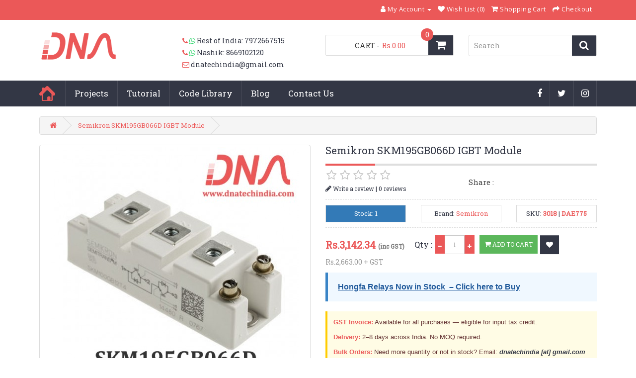

--- FILE ---
content_type: text/css
request_url: https://www.dnatechindia.com/catalog/view/theme/DNA-Tech/stylesheet/stylesheet.css?ver=2.1.3
body_size: 14597
content:
body{	/*font-family: 'Open Sans', sans-serif;*/
font-family:'Roboto Slab',serif;font-weight:400;color:#333745;font-size:13px;line-height:23px;width:100%;letter-spacing:letter-spacing;}
h1,h2,h3,h4,h5,h6{color:#444;}

/* default font size */
.fa{font-size:14px;}

/* Override the bootstrap defaults */
h1{font-size:33px;}
h2{font-size:27px;}
h3{font-size:21px;}
h4{font-size:15px;}
h5{font-size:12px;}
h6{font-size:10.2px;}
a{color:#eb5858;}
a:focus,a:hover{color:#eb5858;}
a:hover{color:#D85252;text-decoration:none;}
a:focus{outline:medium none;}
b,strong{color:#eb5858!important;font-weight:700;}
em{color:#333745;font-weight:bold;}
legend{background-color:#5f6874;color:#fff;font-size:18px;padding:7px 0 7px 10px;}
label{font-size:12px;font-weight:normal;}
.pageLoad{display:none!important;}
select.form-control,textarea.form-control,input[type="text"].form-control,input[type="password"].form-control,input[type="datetime"].form-control,input[type="datetime-local"].form-control,input[type="date"].form-control,input[type="month"].form-control,input[type="time"].form-control,input[type="week"].form-control,input[type="number"].form-control,input[type="email"].form-control,input[type="url"].form-control,input[type="search"].form-control,input[type="tel"].form-control,input[type="color"].form-control{font-size:12px;}
.input-group input,.input-group select,.input-group .dropdown-menu,.input-group .popover{font-size:12px;}
.input-group .input-group-addon{font-size:12px;height:30px;}
textarea{max-width:100%;}
.form-control{box-shadow:none;-webkit-box-shadow:none;-ms-box-shadow:none;-o-box-shadow:none;}

/* Fix some bootstrap issues */
span.hidden-xs,span.hidden-sm,span.hidden-md,span.hidden-lg{display:inline;}
.nav-tabs{margin-bottom:15px;}
div.required .control-label:before{content:'* ';color:#F00;font-weight:bold;}

/* Gradent to all drop down menus */
.dropdown-menu li > a:hover{text-decoration:none;color:#ffffff;background-color:#229ac8;background-image:linear-gradient(to bottom,#23a1d1,#1f90bb);background-repeat:repeat-x;}

/* top */
#top{background-color:#eb5858;padding:7px 0 0px;margin:0 0 20px 0;min-height:35px;font-size:13px;letter-spacing:0.5px;font-family:'Open Sans',sans-serif;color:#fff;}
#top .container{padding:0 20px;}
#top #currency .currency-select{text-align:left;}
#top #currency .currency-select:hover{text-shadow:none;color:#ffffff;background-color:#229ac8;background-image:linear-gradient(to bottom,#23a1d1,#1f90bb);background-repeat:repeat-x;}
#top  a{color:#fff;}
#top .btn-link,#top-links li,#top-links a{color:#fff;text-decoration:none;}
#top .btn-link:hover,#top-links a:hover{color:#fff;}
#top .nav .open > a,#top .nav .open > a:focus,#top .nav .open > a:hover{border:none;background-color:transparent;}
#top-links .dropdown-menu a{text-shadow:none;}
#top-links ul.dropdown-menu li{border-bottom:1px dashed #e1e1e1;}
#top-links .dropdown-menu a:hover{color:#FFF;background-color:#333745;background-image:none;}
#top .btn-link strong{font-size:14px;line-height:14px;}
#top-links{	/*padding-top: 6px;*/}
#top-links a + a{margin-left:15px;}
#top-links .dropdown-menu a,#currency .dropdown-menu button{color:#363636;}
#top .quick-enquiry i{font-size:17px;}

/* logo */
header{padding-bottom:10px;}
header .top-spc{margin-top:10px;}
#logo .img-responsive{width:160px;}
#logo{margin:0 0 10px 0;}

/* Sticky header */
.sticky{position:fixed;margin:0 auto;z-index:999;border-top:0;width:100%;-webkit-box-shadow:0px 4px 15px 0px rgba(191,187,191,1);-moz-box-shadow:0px 4px 15px 0px rgba(191,187,191,1);box-shadow:0px 0px 30px 0px rgba(0,0,0,0.1);background-color:#FFFFFF;top:0px;padding:10px 0;}
.sticky #logo{margin:0px;}
.sticky #logo img{max-width:150px;}
.sticky .top-spc{margin-top:12px;}

/* Blog */
#content table td h2 span{color:#eb5858!important;font-size:21px;padding-bottom:7px;}
#content table td blockquote{border-left:5px solid #333745;}
#content table td blockquote p span{color:#eb5858!important;font-size:21px;}
#content table td p span strong{color:#eb5858;}
#content table td h1 span{color:#eb5858!important;font-size:21px;padding-bottom:7px;}

/* Social Menu */
ul.socialmenu{list-style:outside none none;margin:0;padding:0;}
ul.socialmenu li{float:right;color:#FFF;}
ul.socialmenu li a i{border-right:1px dotted #fff;font-size:25px;padding:13px 10px;color:#FFF;}
ul.socialmenu li a i:hover{background-color:#EB5858;}

/* search */
#search{border:1px dashed #e1e1e1;padding:2px;}
#search .input-lg{border:medium none;box-shadow:none;-webkit-box-shadow:none;-ms-box-shadow:none;-o-box-shadow:none;color:#363636;font-size:15px;height:auto;line-height:41px;padding:0 10px;}
#search .btn-lg{font-size:15px;line-height:18px;padding:10px 35px;text-shadow:0 1px 0 #FFF;}
#search button.btn{background-color:#333745;background-image:inherit;border:medium none;color:#fff;height:auto;margin-left:4px;text-shadow:inherit;width:auto;border-radius:30px;-webkit-border-radius:30px;-ms-border-radius:30px;-o-border-radius:30px;}
#search button.btn .fa{font-size:20px;}

/* cart */
#cart{margin-bottom:10px;}
#cart #cart-total b{color:#eb5858;font-weight:normal;}
#cart > .btn{font-size:12px;line-height:18px;color:#FFF;}
#cart > .btn{background-color:transparent;background-image:none;border:1px dashed #e1e1e1;color:#363636;font-size:15px;font-weight:normal;padding-bottom:11px;padding-right:55px;padding-top:11px;position:relative;text-shadow:none;-webkit-text-shadow:none;-ms-text-shadow:none;-o-text-shadow:none;box-shadow:none;-webkit-box-shadow:none;-ms-box-shadow:none;-o-box-shadow:none;border-radius:0;-webkit-border-radius:0;-ms-border-radius:0;-o-border-radius:0;}
#cart button i.fa-shopping-cart{background-color:#333745;  /*background-image: url("../image/cart-basket.png");
															  background-position: center center;
															  background-repeat: no-repeat;*/color:#fff;font-size:22px;height:100%;padding-top:8px;position:absolute;right:0;top:0;vertical-align:middle;width:50px;}
	#cart #cart-total .cartcount{background-color:#eb5858;color:#fff;font-size:15px;font-weight:normal;height:25px;max-width:25px;min-width:25px;padding-top:3px;position:absolute;right:40px;top:-14px;border-radius:25px;-webkit-border-radius:25px;-ms-border-radius:25px;-o-border-radius:25px;}

	/*#cart.open > .btn {
		background-image: none;
		background-color: #FFFFFF;
		border: 1px solid #E6E6E6;
		color: #666;
		box-shadow: none;
		text-shadow: none;
	}*/
	#cart.open > .btn:hover{color:#444;}
	#cart .dropdown-menu{background:#fff;z-index:1001;border-top:2px solid #eb5858;}
	#cart .dropdown-menu{min-width:100%;}
	@media (max-width:478px){
		#cart .dropdown-menu{width:100%;}
		ul.socialmenu li a i{border-right:1px dotted #fff;color:#fff;font-size:16px;padding:14px 5px;}
	}
	#cart .dropdown-menu table{margin-bottom:10px;font-family:open sans;}
	#cart .dropdown-menu li > div{min-width:427px;padding:0 10px;}
	#cart .dropdown-menu table button{background-color:#333745;background-image:none;border:medium none;border-radius:0;-webkit-border-radius:0;-ms-border-radius:0;-o-border-radius:0;font-weight:normal;padding:3px 5px;text-shadow:inherit;-webkit-text-shadow:inherit;-ms-text-shadow:inherit;-o-text-shadow:inherit;}
	#cart .dropdown-menu table button:hover{background-color:#EB5858;}
	@media (max-width:478px){
		#cart .dropdown-menu li > div{min-width:100%;}
	}
	#cart .dropdown-menu li p{margin:20px 0;}

	/* menu */
	#menu{background-color:#229ac8;background-image:linear-gradient(to bottom,#23a1d1,#1f90bb);background-repeat:repeat-x;border-color:#1f90bb #1f90bb #145e7a;min-height:40px;}
	#menu .nav > li.home a{background-image:url("../image/home-icon.png");background-repeat:no-repeat;font-size:0;height:30px;margin-top:11px;padding:0;width:32px;}
	#menu .nav > li.home a:hover{background-color:transparent;}
	#menu .nav > li.home,#menu .nav > li:first-child{border-left:none;}
	#menu .nav > li.home{padding-left:0;margin-right:15px;}
	.navbar-nav > li{border-left:1px solid #474a57;padding-left:5px;padding-right:5px;}
	#menu .nav > li > a{color:#fff;padding:16px 13px 16px 13px;font-size:17px;min-height:25px;background-color:transparent;}
	#menu .nav > li > a:hover,#menu .nav > li.open > a{	/*background-color: rgba(0, 0, 0, 0.1);*/
	background-color:#eb5858;}
	#menu .dropdown-menu{padding-bottom:0;min-width:220px;}
	#menu .dropdown-inner{display:table;width:100%;}
	#menu .dropdown-inner ul{display:table-cell;}
	#menu .dropdown-inner a{clear:both;color:#333745;display:block;font-size:13px;line-height:20px;min-width:170px;padding:6px 20px;}
	.dropdown-menu .dropdown-inner ul li{border-bottom:1px dashed #e1e1e1;margin-left:0;margin-right:0;}
	#menu .dropdown-inner li a:hover{color:#FFFFFF;background-color:#eb5858;background-image:inherit;}
	#menu .see-all{}
	#menu .see-all{color:#eb5858;display:block;font-size:13px;margin-top:0.5em;min-height:43px;padding:6px 20px;background-color:#f5f5f5;border-radius:0 0 3px 3px;border-top:1px solid #ddd;-webkit-border-radius:0 0 4px 4px;-moz-border-radius:0 0 4px 4px;border-radius:0 0 3px 3px;}
	#menu .see-all:hover,#menu .see-all:focus{text-decoration:none;color:#ffffff;background-color:#eb5858;	/*background-image: linear-gradient(to bottom, #23a1d1, #1f90bb);
																	background-repeat: repeat-x;*/}
		#menu #category{float:left;padding-left:15px;font-size:16px;font-weight:700;line-height:40px;color:#fff;text-shadow:0 1px 0 rgba(0,0,0,0.2);}
		#menu .btn-navbar{font-size:15px;font-stretch:expanded;color:#FFF;padding:2px 18px;float:right;background-color:#EB5858;background-repeat:repeat-x;border-color:#EB5858 #EB5858 #EB5858;}
		#menu .btn-navbar:hover,#menu .btn-navbar:focus,#menu .btn-navbar:active,#menu .btn-navbar.disabled,#menu .btn-navbar[disabled]{color:#ffffff;background-color:#EB5858;border-color:#EB5858 #EB5858 #EB5858;}
		@media (min-width:768px){
			#menu .dropdown:hover .dropdown-menu{display:block;}
		}
		@media (max-width:767px){
			#menu{border-radius:4px;}
			#menu div.dropdown-inner > ul.list-unstyled{display:block;}
			#menu div.dropdown-menu{margin-left:0!important;padding-bottom:10px;background-color:rgba(0,0,0,0.1);}
			#menu .dropdown-inner{display:block;}
			#menu .dropdown-inner a{width:100%;color:#fff;}
			#menu .dropdown-menu a:hover,#menu .dropdown-menu ul li a:hover{background:rgba(0,0,0,0.1);}
			#menu .see-all{margin-top:0;border:none;border-radius:0;color:#fff;}
			#menu .nav > li.home{display:none;}
			.sticky #logo img{text-align:center;margin:0 auto;}
			.sticky{position:inherit;}
		}

		/* content */
		#content{min-height:600px;}

		/* footer */
		footer{margin-top:30px;padding-top:30px;background-color:#333745;color:#fff;}
		footer hr{border-top:none;border-bottom:1px solid #666;}
		footer a{color:#ccc;}
		footer a:hover,footer a:focus{color:#fff;text-decoration:none;}
		footer h5{border-bottom:1px dotted #5f6874;color:#fff;font-size:17px;letter-spacing:1.2px;padding-bottom:7px;text-transform:uppercase;}
		.foot_copyright{background-color:#eb5858;font-family:open sans;font-size:14px;margin-top:40px;padding-bottom:13px;padding-top:13px;text-align:center;text-transform:uppercase;}

		/* alert */
		.alert{padding:8px 14px 8px 14px;}

		/* breadcrumb */
		.breadcrumb{margin:0 0 20px 0;padding:6px 0;border:1px solid #ddd;}
		.breadcrumb i{font-size:15px;}
		.breadcrumb > li{text-shadow:0 1px 0 #FFF;padding:0 20px;position:relative;	/*white-space: nowrap;*/white-space:pre-line;}
		.breadcrumb > li + li:before{content:'';padding:0;}
		.breadcrumb > li:after{content:'';display:block;position:absolute;top:-2px;right:-5px;width:26px;height:26px;border-right:1px solid #DDD;border-bottom:1px solid #DDD;-webkit-transform:rotate(-45deg);-moz-transform:rotate(-45deg);-o-transform:rotate(-45deg);transform:rotate(-45deg);}
		.pagination{margin:0;}

		/* buttons */
		.buttons{margin:1em 0;}
		.btn{padding:7.5px 12px;font-size:12px;border:1px solid #cccccc;border-radius:4px;box-shadow:inset 0 1px 0 rgba(255,255,255,.2),0 1px 2px rgba(0,0,0,.05);}
		table .btn{margin-bottom:2px;}
		.btn-xs{font-size:9px;}
		.btn-sm{font-size:10.2px;}
		.btn-lg{padding:10px 16px;font-size:15px;}
		.btn-group > .btn,.btn-group > .dropdown-menu,.btn-group > .popover{font-size:12px;}
		.btn-group > .btn-xs{font-size:9px;}
		.btn-group > .btn-sm{font-size:10.2px;}
		.btn-group > .btn-lg{font-size:15px;}
		.btn-default,.btn-default:hover,.btn-default:focus{color:#fff;	/*text-shadow: 0 1px 0 rgba(255, 255, 255, 0.5);*/background-color:#eb5858;	/*background-image: linear-gradient(to bottom, #eeeeee, #dddddd);*/background-repeat:repeat-x;border-color:#E55252 #E55252 #E55252 #E55252;}
		.btn-primary{color:#ffffff;text-shadow:0 -1px 0 rgba(0,0,0,0.25);background-color:#eb5858;	/*background-image: linear-gradient(to bottom, #23a1d1, #1f90bb);*/background-repeat:repeat-x;border-color:#e85555 #e85555 #c93636;}
		.btn-primary.active,.btn-primary.focus,.btn-primary:active,.btn-primary:focus,.btn-primary:hover,.open > .dropdown-toggle.btn-primary{background-color:#eb5858;color:#ffffff;outline:none;border-color:#e85555 #e85555 #c93636;}
		.btn-primary:hover,.btn-primary:active,.btn-primary.active,.btn-primary.disabled,.btn-primary[disabled]{background-color:#E55252;background-position:0 -15px;border-color:#e85555 #e85555 #c93636;}

		/*SButton CSS*/
		.btn-primary{color:#ffffff;text-shadow:0 -1px 0 rgba(0,0,0,0.25);background-color:#5bb75b;background-repeat:repeat-x;border-color:#51a351 #51a351 #387038;}
		.btn-primary.active,.btn-primary.focus,.btn-primary:active,.btn-primary:focus,.btn-primary:hover,.open > .dropdown-toggle.btn-primary{background-color:#eb5858;color:#ffffff;outline:none;border-color:#e85555 #e85555 #c93636;}
		.btn-primary:hover,.btn-primary:active,.btn-primary.active,.btn-primary.disabled,.btn-primary[disabled]{background-color:#449d44;background-position:0 -15px;border-color:#398439;}

		/*EButton CSS*/
		.btn-warning{color:#ffffff;text-shadow:0 -1px 0 rgba(0,0,0,0.25);background-color:#faa732;background-image:linear-gradient(to bottom,#fbb450,#f89406);background-repeat:repeat-x;border-color:#f89406 #f89406 #ad6704;}
		.btn-warning:hover,.btn-warning:active,.btn-warning.active,.btn-warning.disabled,.btn-warning[disabled]{box-shadow:inset 0 1000px 0 rgba(0,0,0,0.1);}
		.btn-danger{color:#ffffff;text-shadow:0 -1px 0 rgba(0,0,0,0.25);background-color:#da4f49;background-image:linear-gradient(to bottom,#ee5f5b,#bd362f);background-repeat:repeat-x;border-color:#bd362f #bd362f #802420;}
		.btn-danger:hover,.btn-danger:active,.btn-danger.active,.btn-danger.disabled,.btn-danger[disabled]{box-shadow:inset 0 1000px 0 rgba(0,0,0,0.1);}
		.btn-success{color:#ffffff;text-shadow:0 -1px 0 rgba(0,0,0,0.25);background-color:#5bb75b;background-image:linear-gradient(to bottom,#62c462,#51a351);background-repeat:repeat-x;border-color:#51a351 #51a351 #387038;}
		.btn-success:hover,.btn-success:active,.btn-success.active,.btn-success.disabled,.btn-success[disabled]{box-shadow:inset 0 1000px 0 rgba(0,0,0,0.1);}
		.btn-info{color:#ffffff;text-shadow:0 -1px 0 rgba(0,0,0,0.25);background-color:#df5c39;background-image:linear-gradient(to bottom,#e06342,#dc512c);background-repeat:repeat-x;border-color:#dc512c #dc512c #a2371a;}
		.btn-info:hover,.btn-info:active,.btn-info.active,.btn-info.disabled,.btn-info[disabled]{background-image:none;background-color:#df5c39;}
		.btn-link{border-color:rgba(0,0,0,0);cursor:pointer;color:#23A1D1;border-radius:0;}
		.btn-link,.btn-link:active,.btn-link[disabled]{background-color:rgba(0,0,0,0);background-image:none;box-shadow:none;}
		.btn-inverse{color:#ffffff;text-shadow:0 -1px 0 rgba(0,0,0,0.25);background-color:#363636;background-image:linear-gradient(to bottom,#444444,#222222);background-repeat:repeat-x;border-color:#222222 #222222 #000000;}
		.btn-inverse:hover,.btn-inverse:active,.btn-inverse.active,.btn-inverse.disabled,.btn-inverse[disabled]{background-color:#222222;background-image:linear-gradient(to bottom,#333333,#111111);}

		/* list group */
		.list-group a{border:1px solid #DDDDDD;color:#888888;padding:8px 12px;}
		.list-group a.active,.list-group a.active:hover,.list-group a:hover{color:#444444;background:#eeeeee;border:1px solid #DDDDDD;text-shadow:0 1px 0 #FFF;}

		/* carousel */
		.carousel-caption{color:#FFFFFF;text-shadow:0 1px 0 #000000;}
		.carousel-control .icon-prev:before{content:'\f053';font-family:FontAwesome;}
		.carousel-control .icon-next:before{content:'\f054';font-family:FontAwesome;}

		/* product list */
		.product-thumb{border:1px solid #ddd;margin-bottom:20px;overflow:hidden;}
		.product-thumb .image{text-align:center;}
		.product-thumb .image a{display:block;}
		.product-thumb .image a:hover{opacity:0.8;}
		.product-thumb .image img{margin-left:auto;margin-right:auto;}
		.product-grid .product-thumb .image{float:none;}

		/*** Custom Css ***/
		.nav-wrapp{background-color:#333745;margin-bottom:20px;}
		.nav-wrapp .navbar{margin-bottom:0;border-radius:0;-webkit-border-radius:0;-ms-border-radius:0;-o-border-radius:0;}
		.nav-wrapp #menu{background-color:#333745;background-image:inherit;background-repeat:repeat-x;border:medium none;}
		.prd_mod{display:inline-block;height:auto;margin-top:25px;width:100%;margin-bottom:25px;}
		.prd_mod h3{background-image:url("../image/head-dotted-line.png");background-position:left center;background-repeat:repeat-x;margin-bottom:30px;margin-top:0;text-align:center;}
		.prd_mod h3 span{background-color:#333745;color:#fff;font-size:22px;font-weight:normal;padding:2px 12px;text-align:center;}
		.prd_mod .row{background-color:#ffffff;margin-left:0;margin-right:0;padding-top:20px;}
		.prd_mod .product-layout .product-thumb{background-color:#fff;}
		.product-thumb .caption > p{display:none;}
		.product-thumb .caption > p.price{color:#333745;display:block;font-size:17px;font-weight:normal;margin-bottom:0;}
		.mod.special{background-color:#f5f5f5;display:inline-block;margin-top:30px;margin-bottom:30px;width:100%;}
		#column-left .mod.special h3{background-color:#eb5858;color:#fff;font-size:21px;margin-top:0;padding-bottom:9px;padding-left:10px;padding-top:9px;margin-bottom:15px;}
		.mod.special .product-thumb{border-left:none;border-right:none;border-top:none;border-bottom:1px solid #dedede;margin-bottom:25px;padding-bottom:15px;padding-left:10px;padding-right:10px;}
		.mod.special .product-thumb .image{background-color:#fff;border:1px solid #ebebeb;float:left;margin-right:4%;max-width:80px;padding:4px;width:31%;}
		.mod.special .product-thumb .caption{float:left;min-height:auto;padding-left:0;padding-right:0;width:65%;text-align:left;}
		.mod.special .product-thumb h4{background-color:transparent;padding-bottom:0;padding-left:0;padding-top:0;text-align:left;margin-bottom:10px;margin-top:0;height:auto;}
		.mod.special .product-thumb h4 a{color:#363636;font-size:14px;font-weight:600;text-align:left;text-transform:capitalize;text-decoration:none;}
		.mod.special .product-thumb h4 a:hover{color:#eb5858;}
		.mod.special .product-thumb .caption > p.price{color:#363636;font-family:open sans;font-size:15px;}
		.mod.special .product-thumb .price-old{color:#eb5858;}
		.mod.special .product-thumb .price-new{font-weight:600;}
		.mod.special .row > div:last-child .product-thumb{margin-bottom:0;}
		.mod.special .rating .fa-star{color:transparent;}
		footer ul{list-style:outside none none;margin:0;padding:0;}
		footer ul li{position:relative;}
		footer ul.list-unstyled li::before{color:#c8c6c7;content:"";font-family:fontawesome;font-size:15px;margin-left:2px;margin-right:10px;}
		footer .contact-Details li{margin-bottom:5px;padding-bottom:5px;padding-left:35px;}
		.contact-Details strong{float:left;font-size:15px;width:100%;font-weight:normal}
		footer .contact-Details li::before{color:#eb5858;left:0;position:absolute;top:0;font-family:fontawesome;font-size:28px;}
		footer .contact-Details li.office_address::before{content:"";}
		footer .contact-Details li.cont_no::before{content:"";font-size:24px;left:5px;}
		footer .contact-Details li.cont_email::before{content:"";font-size:20px;left:5px;}
		.foot_top .row div > .cust-section + .cust-section{clear:both;display:inline-block;margin-top:25px;width:100%;}
		.contact-Details hr{border-bottom:medium none;border-top:1px dotted #5f6874;height:auto;margin-bottom:0;margin-top:5px;}
		#cart .dropdown-menu .more-btn a{background-color:#333745;color:#fff;padding:7px 15px;}
		#cart .dropdown-menu .more-btn a strong{font-weight:normal;}
		#cart .dropdown-menu .more-btn a:hover{background-color:#333745;}
		.cate_ttl{border-bottom:1px solid #ccc;color:#eb5858;font-size:21px;margin-top:0;padding-bottom:7px;}
		.sorting > div p{display:inline;width:auto;margin-left:10px;}
		.sorting .btn-group button{background-color:transparent;background-image:none;border:1px solid #dfdfdf;color:#777676;border-radius:0;-webkit-border-radius:0;-ms-border-radius:0;-o-border-radius:0;box-shadow:none;-webkit-box-shadow:none;-ms-box-shadow:none;-o-box-shadow:none;}
		.sorting .btn-group button + button{margin-left:7px!important;}
		.sorting .btn-group button#grid-view{color:#383c4a;}
		.row.sorting{border-bottom:1px solid #dfdfdf;margin-left:0;margin-right:0;margin-top:25px;padding-bottom:10px;}
		.row.sorting label,.row.sorting label.control-label{font-size:14px;margin-top:5px;}
		select,select.form-control{outline:none;-webkit-appearance:none!important;-moz-appearance:none!important;appearance:none!important;background-image:url(../image/select-arrow.png)!important;background-position:right;background-repeat:no-repeat;}
		.price-detail{border-bottom:1px solid #eee;border-top:1px solid #eee;margin-bottom:8px;padding-bottom:8px;padding-top:7px;}
		.price-detail span{color:#eb5858;font-size:25px;}
		.price-detail span.old_price{color:#737373;font-size:17px;margin-right:20px;}
		.cart-box .qnt-area label{display:none;}
		.cart-box .qnt-area{margin-right:15px;}
		.cart-box .qnt-area input#input-quantity{height:42px;text-align:center;}
		.cart-box #button-cart{height:40px;max-width:150px;text-shadow:none;text-transform:uppercase;}
		.cart-box #button-cart i{font-size:17px;margin-right:4px;}
		.wish_comp .btn-default{background-color:#333745;border-color:#333745;color:#fff;}
		.wish_comp .btn-default:hover,.wish_comp .btn-default:focus{background-color:#EB5858;border-color:#EB5858;}
		#prd_detail .cate_ttl{background-color:#eb5858;color:#fff;padding-left:7px;padding-top:5px;}
		#prd_detail h3{background-color:transparent;color:#eb5858;padding-left:0;padding-top:0;padding-bottom:12px;border-bottom:1px solid #eee;}
		.tabs_con{margin-top:30px;}
		.tabs_con .tab-content{background-color:#f4f4f4;padding:10px 15px;}
		.tabs_con .nav-tabs{background-color:#333745;border-bottom:medium none;margin-bottom:0;}
		.tabs_con .nav > li > a{color:#fff;padding:15px 17px;position:relative;}
		.tabs_con .nav-tabs > li.active > a,.tabs_con .nav-tabs > li.active > a:focus,.tabs_con .nav-tabs > li.active > a:hover{background-color:#EB5858;border-top:1px solid #EB5858;border-right:1px solid #EB5858;border-left:1px solid #EB5858;border-bottom:none;color:#fff;cursor:pointer;border-radius:0;}
		.tabs_con .nav > li > a:hover,.tabs_con .nav > li > a:focus{background-color:#EB5858;border-top:1px solid #EB5858;border-right:1px solid #EB5858;border-left:1px solid #EB5858;border-bottom:none;color:#fff;cursor:pointer;border-radius:0;}
		.review_sec #tab-review{background-color:#f8f8f8;border:1px solid #e1e1e1;padding:9px 10px 0;}
		#prd_detail .review_sec h3{background-color:#252937;border-bottom:2px solid #6b707f;font-size:21px;margin-bottom:0;padding-bottom:7px;padding-left:7px;padding-top:6px;}
		.review_sec h3{background:#333745 none repeat scroll 0 0;margin:30px 0 0;padding:13px;}
		.review_sec h3 a::before{content:"";font-family:fontawesome;margin-right:6px;}
		.review_sec h3 a{color:#fff;text-decoration:none;}
		.review_sec .help-block{margin-bottom:0;}
		#tab-review h2{color:#333745;font-size:21px;margin-bottom:6px;}
		#tab-review .form-group{margin-bottom:4px;}
		#tab-review textarea{max-height:80px;}
		#column-left .mod h3,#column-right .mod h3{background-color:#eb5858;color:#fff;font-size:18px;margin-top:0;padding-bottom:13px;padding-left:10px;padding-top:12px;margin-bottom:0;border-top-left-radius:5px;border-top-right-radius:5px;}
		#column-left .mod,#column-right .mod{background-color:#f5f5f5;}
		#column-left .list-group a.list-group-item,#column-right .list-group a.list-group-item{background-color:transparent;color:#363636;border-top:none;border-left:none;border-right:none;border-bottom:1px solid #dfdfdf;font-family:open sans;font-size:13px;padding-bottom:6px;padding-top:6px;text-transform:uppercase;}
		#column-left .list-group a.list-group-item::before,#column-right .list-group a.list-group-item::before{color:#333745;content:"";font-family:fontawesome;font-size:16px;margin-right:7px;}
		#column-left .list-group,#column-right .list-group{border-left:1px solid #dfdfdf;border-right:1px solid #dfdfdf;}
		.list-group-item:first-child,.list-group-item:last-child{border-radius:0;-webkit-border-radius:0;-ms-border-radius:o;-o-border-radius:0;}
		#column-left .list-group a.list-group-item:hover,#column-right .list-group a.list-group-item:hover{color:#eb5858;background-color:#fff;}

		/* Account pages */
		.well-sec .well{background-color:#f9f9f9;border-top:2px solid #eb5858;box-shadow:none;min-height:325px;}
		.well-sec .well h2{font-size:2em;margin-top:0;}
		.cst-page h2{background-color:#5f6874;color:#fff;font-size:22px;padding:4px 10px;}
		.cst-page ul li{border-bottom:1px solid #ececec;padding-top:5px;padding-bottom:5px;}
		.cst-page ul li a::before{content:"";font-family:fontawesome;font-size:15px;margin-left:5px;margin-right:8px;color:#EB5858;}
		.cst-page ul li a{color:#333745;}
		.cst-page ul li a:focus{text-decoration:none;}
		.cst-page ul li a:hover{color:#EB5858;}
		.buttons .pull-left .btn,.buttons .pull-left .btn:hover,.buttons .pull-left .btn:focus{background-color:#5f6874;border:1px solid #5a636f;}
		table.table thead{background-color:#555e6b;color:#fff;}
		.btn.btn-success{background-color:#4eaa4e;background-image:none;}
		.price b{font-weight:normal;}
		.price s{color:#878787;margin-left:6px;}
		table td img{background-color:#fff;border:1px solid #d8d8d8;padding:2px;border-radius:3px;-webkit-border-radius:3px;-ms-border-radius:3px;-o-border-radius:3px;max-width:100%!important;}

		/* Checkout & Cart  Page */
		#accordion .panel-default > .panel-heading{background-color:#5F6874;color:#fff;}
		#accordion .panel-default > .panel-heading a:hover,#accordion .panel-default > .panel-heading a:focus{color:#fff;text-decoration:none;}
		.btn-primary.bluebtn{background-color:#428bca;border-color:#428bca #428bca #428bca;}
		#account legend,#address legend{background-color:#eb5858;}

		/* Site map */
		.sitemap{line-height:25px;}
		.sitemap ul{list-style:outside none none;margin:0;padding:0;color:#333745;font-size:14px;}
		.sitemap ul li{margin-bottom:6px;margin-top:3px;}
		.sitemap ul li ul{margin-left:25px;}
		.sitemap ul li a{font-size:14px;color:#333745;}
		.sitemap ul li a:hover{color:#EB5858;}
		.sitemap ul li::before{color:#EB5858;content:"";font-family:fontawesome;font-weight:normal;margin-right:8px;}

		/* Contact page */
		.address_wrapp ul{list-style:outside none none;margin:0;padding:0;}
		.comments_cont{margin-bottom:20px;}
		.comments_cont strong{clear:both;display:none;float:left;text-align:left;width:100%;}
		.address_wrapp h3{color:#eb5858;margin-bottom:15px;margin-top:5px;}
		.address_wrapp ul li{height:auto;position:relative;width:100%;padding-left:30px;}
		.address_wrapp ul li + li{margin-top:10px;}
		.address_wrapp ul li::before{font-family:fontawesome;position:absolute;left:0;top:0px;}
		.address_wrapp ul li.addr::before{font-size:25px;left:0;top:5px;content:"";}
		.address_wrapp ul li.tele_no::before{content:"";font-size:19px;left:4px;top:2px;}
		.address_wrapp ul li.fax::before{content:"";font-size:17px;left:4px;}
		.address_wrapp .ofc_time{display:none;}
		.gmap-btn{display:none;}
		.address_wrapp ul li strong{clear:both;float:left;width:100%;}
		.address_wrapp ul li.tele_no strong,.address_wrapp ul li.fax strong,.address_wrapp ul li.ofc_time strong{display:none;}
		.addr address{margin-bottom:10px;min-height:75px;}
		.map .map_area{background-color:#fcfcfc;border:1px solid #ccc;padding:6px;}
		.map .map_area iframe{height:280px;width:100%;}
		.map-form h3{border-bottom:1px solid #dfdfdf;color:#eb5858;margin-bottom:15px;padding-bottom:5px;}

		/* Brand */
		.brand_section{border:1px solid #ebebeb;clear:both;margin-bottom:15px;-webkit-box-shadow:0 0 2px 0 #e4e4e4;-ms-box-shadow:0 0 2px 0 #e4e4e4;-o-box-shadow:0 0 2px 0 #e4e4e4;}
		#content .brand_section h2{background-color:#5f6874;color:#fff;margin-top:0;padding-bottom:5px;padding-left:12px;padding-top:5px;font-size:21px;}
		.brand_section .row > div{margin-bottom:12px;margin-top:3px;}
		.brand_section div > a{color:#333745;font-size:14px;margin-left:10px;}
		.brand_section div > a::before{color:#eb5858;content:"";font-family:fontawesome;margin-right:8px;}
		.brand_section div > a:hover{color:#eb5858;}

		/* Companies */
		#carousel0.owl-carousel .owl-item img{display:block;width:auto!important;margin:0 auto;text-align:center!important;}
		#carousel0.owl-carousel .owl-buttons .owl-prev{top:50px!important;}
		#carousel0.owl-carousel .owl-buttons .owl-next{top:50px!important;}
		#carousel0.owl-carousel .owl-buttons div i{font-size:25px;}
		#carousel0 > .owl-wrapper-outer{border:1px dashed #ddd;border-radius:0;box-shadow:none;}

		/* Pagination */
		ul.pagination li.active span{background:#EB5858 none repeat scroll 0 0!important;border-color:#EB5858;}
		ul.pagination li a{background:#333745 none repeat scroll 0 0;border-color:#272b39;color:#fff;}
		ul.pagination li a:hover{background:#EB5858 none repeat scroll 0 0;border-color:#EB5858;color:#fff;}

		/* Compare */
		.compare table.table tbody{text-align:center;}

		/* News */
		.latest-news .news-inner{}
		.latest-news .news-scroll{margin:0;background:#efefef;}
		.latest-news .news-date{float:right;}
		.latest-news .news-date,.latest-news .desc{display:none;}
		.latest-news .owl-carousel .owl-wrapper-outer{border:medium none;box-shadow:none;}
		.latest-news .news-inner{text-align:center;}
		.latest-news .news-inner a{color:#333745;font-size:16px;text-decoration:none;}
		.latest-news .owl-carousel .owl-buttons div{opacity:0.8;}
		.news-dtl h1{border-bottom:1px solid #e8e8e8;color:#333745;font-size:26px;margin-bottom:15px;margin-top:10px;padding-bottom:5px;}
		.news-dtl h1::before{color:#eb5858;content:"";font-family:fontawesome;margin-right:18px;}
		.nws_lst{background-color:#f5f5f5;float:left;margin-bottom:25px;padding:15px 10px;width:100%;}
		.nws_lst h1{color:#333745;font-size:21px;margin-bottom:5px;margin-top:0;}
		.nws_lst h1::before{color:#eb5858;content:"";font-family:fontawesome;margin-right:15px;font-size:23px;}
		.nws_lst .description{border-top:1px solid #d6d6d6;margin-bottom:8px;margin-left:38px;margin-top:5px;padding-top:5px;}
		.nws_lst .read_more > a{background-color:#eb5858;border-radius:3px;-webkit-border-radius:3px;-ms-border-radius:3px;-o-border-radius:3px;color:#fff;float:right;font-size:16px;padding:3px 15px;text-transform:uppercase;text-decoration:none;}
		.nws_lst .read_more > a:hover,.nws_lst .read_more > a:focus{text-decoration:none;}
		.nws_lst .read_more > a::before{content:"";font-family:fontawesome;margin-right:6px;}
		.nws_lst .date{color:#898989;margin-left:38px;}
		.nws_lst .date::before{content:"";font-family:fontawesome;margin-right:7px;}
		.news_wrp{background-color:#efefef;margin-bottom:30px;margin-top:-20px;}
		.news_wrp .latest-news{border:medium none;margin-bottom:9px;margin-top:9px;box-shadow:none;-webkit-box-shadow:none;-ms-box-shadow:none;}
		.news_wrp .latest-news .panel-heading{display:none;}
		.latest-news .news-scroll{margin:0;padding-bottom:0;padding-top:0;}
		.latest-news .news-scroll .owl-controls{height:auto;line-height:0;margin-top:2px;}
		.latest-news .news-scroll .owl-controls .owl-dot.active span,.latest-news .news-scroll .owl-controls .owl-dot:hover span{background-color:#eb5858;}

		/* Article Scroller */
		.artcl-scroll{clear:both;font-size:30px;margin-top:40px;text-align:center;line-height:40px;}
		.artcl-scroll a{color:#333745;text-decoration:none;}
		.artcl-scroll.owl-theme .owl-dots .owl-dot.active span,.artcl-scroll.owl-theme .owl-dots .owl-dot:hover span{background-color:#eb5858;}
		.artcl-scroll.owl-theme .owl-dots .owl-dot span{background:rgba(0,0,0,0.5);}

		/* Navigation Custom */

		/* Base Styles */
		#cssmenu,#cssmenu ul,#cssmenu li,#cssmenu a{margin:0;padding:0;border:0;list-style:none;font-weight:normal;text-decoration:none;line-height:1;font-family:'Roboto',sans-serif;font-size:14px;font-weight:400;position:relative;}
		#cssmenu a{line-height:1.3;padding:10px 16px;}
		#cssmenu{/*max-width:280px;*/}
		#cssmenu > ul > li{cursor:pointer;background:#ffffff;border-bottom:1px solid #DFDFDF;}
		#cssmenu > ul > li:last-child{border-bottom:1px solid #DFDFDF;}
		#cssmenu > ul > li > a{font-size:13px;color:#333;text-transform:capitalize!important;}
		#cssmenu > ul > li > a:hover{text-decoration:none;}
		#cssmenu > ul > li.active{border-bottom:none;}
		#cssmenu > ul > li.active > a{background:#FFF;color:#333;}
		#cssmenu > ul > li.has-sub > a:after{content:"+";position:absolute;right:10px;border:0px solid transparent;border-left:0px solid #ffffff;background:#EB5858;display:inline-block;padding:2px 7px;color:#FFF;}
		#cssmenu > ul > li.has-sub.active > a:after{right:10px;content:"-";border:0px solid transparent;border-left:0px solid #ffffff;background:#EB5858;display:inline-block;padding:2px 7px;color:#FFF;}

		/* Sub menu */
		#cssmenu ul ul{padding:0;display:none;}
		#cssmenu ul ul a{display:block;color:#363636;font-size:13px;text-transform:uppercase;}
		#cssmenu ul ul li{border-top:1px solid #DFDFDF;}

		/* /Navigation Custom */

		/* Blog Article Listing */

		/* Refine Search */
		.desc_refine hr{margin-top:5px;}
		.blogarticle-listing .desc_refine .row > div hr{display:none;}
		.desc_refine ul{list-style:outside none none;margin:0;padding:0;}
		.desc_refine ul li{background-color:#f7f7f7;border-bottom:1px solid #f7f7f7;margin-bottom:8px;padding:5px 8px;}
		.desc_refine ul li a{font-size:17px;}
		.desc_refine ul li a::before{content:"";font-family:fontawesome;margin-right:10px;color:#333745;}
		.desc_refine ul li .desc{margin-left:27px;}
		.blogarticle-listing table.table tr th{background-color:#333745;color:#fff;}
		.head_author{margin-bottom:15px;}
		.bothead_author{margin-bottom:15px;border:2px solid #DDD;margin-top:15px;overflow:hidden;padding-bottom:15px;}
		.bothead_author .author{display:block;padding:15px;font-size:15px;font-weight:600;}
		.bothead_author img{max-width:215px;}
		.head_author .cate_ttl{margin-bottom:5px;}
		.author{color:#545454;}
		.author::before{content:"";font-family:fontawesome;margin-right:6px;color:#e55757;}
		.blog_artl table{max-width:100%!important;width:100%!important;}

		/* Share This Article */
		.share{background-color:#f5f5f7;display:inline-block;margin-bottom:15px;margin-top:10px;padding:5px 10px;width:100%;border-radius:3px;-webkit-border-radius:3px;-ms-border-radius:3px;-o-border-radius:3px;}
		.share h2{border-bottom:1px solid #e9e9e9;color:#eb5858;font-size:21px;margin-top:0;padding-bottom:7px;}

		/* /Blog Article Listing */

		/* Detail Page Img Popup */
		.mfp-figure img.mfp-img{background-color:#fff;}
		.mfp-content .mfp-figure button.mfp-close{color:#000;margin-right:5px;}
		.mfp-content .mfp-figure figure figcaption .mfp-bottom-bar .mfp-title,.mfp-content .mfp-figure figure figcaption .mfp-bottom-bar .mfp-counter{color:#000;padding-left:7px;padding-right:7px;}

		/* Article Comment */
		.blogarticlecomment_sec{background-image:url("../image/head-dotted-line.png");background-position:left top;background-repeat:repeat-x;margin-top:20px;padding-top:25px;}
		ul.comments{list-style:outside none none;padding:0;/*max-width:600px;*/margin:auto;}
		ul.comments li{background-color:#f9f9f9;border-color:#f3f3f3 #f3f3f3 #f3f3f3 #ececec;border-style:solid;border-width:1px 1px 1px 2px;margin-bottom:15px;padding:5px 5px 10px 35px;position:relative;}
		ul.comments li::before{color:#c1c1c1;content:"";font-family:fontawesome;font-size:17px;left:7px;position:absolute;top:4px;}
		ul.comments .heading h3{color:#333745;font-size:20px;margin-bottom:2px;margin-top:0;text-transform:capitalize;}
		ul.comments .heading{position:relative;width:100%;}
		ul.comments .heading .add_date{position:absolute;right:0;top:2px;color:#979797;}
		ul.comments .heading .add_date::before{color:#979797;content:"";font-family:fontawesome;font-size:13px;margin-right:6px;}
		ul.comments .desc{margin-top:10px;}
		.blogarticlecomment_sec .blog-com-form{margin-top:35px;max-width:600px;}
		.blogarticlecomment_sec .blog-com-form{border:1px solid #dcdcdc;border-radius:5px;-webkit-border-radius:5px;-ms-border-radius:5px;-o-border-radius:5px;box-shadow:0 0 1px 0 #e8e8e8;-webkit-box-shadow:0 0 1px 0 #e8e8e8;-ms-box-shadow:0 0 1px 0 #e8e8e8;-o-box-shadow:0 0 1px 0 #e8e8e8;margin:50px auto auto;max-width:600px;padding-left:10px;padding-right:10px;position:relative;}
		.blogarticlecomment_sec .blog-com-form > h2{font-size:21px;margin-top:60px;text-align:center;}
		.blog-com-form .blog_icon{background-color:#fff;border:2px solid #d7d7d7;height:80px;left:42%;padding-top:22px;position:absolute;text-align:center;top:-39px;width:80px;border-radius:50px;-webkit-border-radius:50px;-ms-border-radius:50px;-o-border-radius:50px;}
		.blog-com-form .blog_icon i{font-size:35px;color:#eb5858;}
		.blog-com-form .g-recaptcha{margin-left:15px;}

		/* Download */
		ul.down_cate{list-style:outside none none;padding:0;}
		ul.down_cate li{background-color:#f7f7f7;border:1px solid #f3f3f3;font-size:17px;margin-bottom:5px;padding:5px 10px;}
		ul.down_cate li:nth-child(2n){}
		ul.down_cate li a::before{content:"";font-family:fontawesome;font-size:18px;margin-right:12px;color:#333745;}
		.down_cate a{font-size:13px!important;}
		ul.down_cate li a span{background-color:#eaeaea;color:#737373;display:inline-block;font-size:14px;height:27px;margin-left:9px;padding-top:1px;text-align:center;width:27px;border-radius:50%;-webkit-border-radius:50%;-ms-border-radius:50%;-o-border-radius:50%;}
		table.down-details tr td:nth-child(1){width:65%;vertical-align:middle;}
		table.down-details{font-size:15px;}
		table.down-details td .btn{border:medium none;}
		table.down-details td:nth-child(2) .btn{background-color:#337ab7;}
		.dwd_dtl ul.list-group{float:left;width:100%;box-shadow:0 0 3px 0 #cfcfcf;-webkit-box-shadow:0 0 3px 0 #cfcfcf;-ms-box-shadow:0 0 3px 0 #cfcfcf;-o-box-shadow:0 0 3px 0 #cfcfcf;margin-top:20px;}
		.dwd_dtl ul.list-group li.list-group-item{float:left;width:100%;font-size:14px;}
		.most-dwd{margin-top:30px;}
		.most-dwd table tr td a{font-size:13px;}
		.most-dwd h2{color:#383838;}
		.most-dwd h2::before{content:"";font-family:fontawesome;font-size:18px;font-weight:normal;margin-right:11px;}
		.most-dwd table tr td span.category{color:#686868;font-size:12px;}
		.form-horizontal.labl-lft .control-label{text-align:left;}
		.fb_Like{margin:auto;max-width:260px;overflow:hidden;}

		/*** /Custom Css ***/
		@media (min-width:767px){
			.product-list .product-thumb .image{float:left;padding:0 20px;}
		}
		.product-thumb h4{background-color:#eb5858;font-weight:normal;margin-bottom:15px;margin-top:5px;padding-bottom:10px;padding-top:10px;height:52px;overflow:hidden;line-height:19px;}
		.product-thumb h4 a{color:#eb5858;font-family:open sans;text-transform:capitalize;font-weight:bold;}
		.product-thumb .caption{padding:0 0px;text-align:center;min-height:115px;}
		.product-layout .product-thumb .caption h4,.product-layout .product-thumb .caption > p{padding-left:10px;padding-right:10px;}
		.product-layout.product-list .product-thumb .caption h4,.product-layout.product-list .product-thumb .caption > p{padding-left:0;padding-right:0;}
		.product-list .product-thumb .caption{margin-left:160px;text-align:left;min-height:108px;padding:0;}
		.product-list .product-thumb h4{margin-top:0;padding-bottom:7px;padding-left:10px!important;padding-top:7px;height:auto;margin-bottom:5px;}
		.product-list .product-thumb .caption > p{display:block;}
		@media (max-width:1200px){
			.product-grid .product-thumb .caption{min-height:210px;padding:0 10px;}
		}
		@media (max-width:767px){
			.product-list .product-thumb .caption{min-height:0;margin-left:0;padding:0 10px;}
			.product-grid .product-thumb .caption{min-height:0;}
		}
		.product-thumb .rating{padding-bottom:5px;}
		.rating .fa-stack{font-size:8px;}
		.rating .fa-star-o{color:#c4c4c4;font-size:15px;}
		.rating .fa-star{color:#fff;font-size:15px;}
		.rating .fa-star + .fa-star-o{color:#333745;}
		h2.price{margin:0;}
		.product-thumb .price{color:#444;}
		.product-thumb .price-new{font-weight:normal;}
		.product-thumb .price-old{color:#909090;text-decoration:line-through;margin-left:10px;}
		.product-thumb .price-tax{color:#999;font-size:12px;display:inline;}
		@media (max-width:768px){
			.product-list .product-thumb .button-group{border-left:none;}
		}

		/* List Btn */
		.product-list .product-thumb .button-group button{width:60%;border:none;display:inline-block;float:left;color:#fff;background-color:#333745;line-height:38px;font-weight:normal;text-align:center;text-transform:uppercase;position:relative;max-width:inherit;}
		.product-list .product-thumb .button-group button + button{width:20%;border-left:1px solid #4a4f5f;opacity:1;bottom:0;transform:inherit;transition:inherit;}
		.product-thumb:hover .button-group button + button{transform:inherit;}
		.product-list .product-thumb .button-group button:hover{color:#fff;background-color:#EB5858;text-decoration:none;cursor:pointer;}
		.product-list .product-thumb .button-group{	/*border-top: 1px solid #333745;*/
		background-color:#eee;overflow:auto;}
		.product-list .product-thumb .button-group{	/*border-left: 1px solid #333745;*/}
		.product-list .product-thumb .button-group button span{display:inline-block;}
		.product-list .product-thumb .button-group button i{font-size:inherit;height:auto;padding-top:inherit;text-align:center;width:auto;font-size:16px;}

		/* /List Btn */

		/* Grid Btn */
		.product-thumb .button-group{position:relative;}
		.product-thumb .button-group button{background-color:#eb5858;border:medium none;bottom:0;color:#fff;position:absolute;right:0;max-width:45px;}
		.product-thumb .button-group button span{display:none;}
		.product-thumb .button-group button i{font-size:26px;height:35px;padding-top:5px;text-align:center;width:35px;}
		.product-thumb .button-group button + button{opacity:0;transform:translate3d(500px,0px,0px);transition:opacity 0.35s ease 0s,transform 0.35s ease 0s;}
		.product-thumb .button-group button:nth-child(3){bottom:135px;}
		.product-thumb .button-group button:nth-child(2){bottom:175px;}
		.product-thumb:hover .button-group button + button{opacity:1;transform:translate3d(0px,0px,0px);}
		.product-thumb .button-group button:nth-child(2){transition-delay:0.1s;}
		.product-thumb .button-group button:nth-child(3){transition-delay:0.05s;}
		.product-thumb:hover .button-group button:nth-child(2){transition-delay:0.05s;}
		.product-thumb:hover .button-group button:nth-child(3){transition-delay:0.1s;}

		/* /Grid Btn */

		/* change Default radio Btn */
		.styledRadio{display:inline-block;}

		/* /change Default radio Btn */
		.other_Links{border:1px solid #e4e4e4;}
		.other_Links li{border-bottom:1px solid #e4e4e4;}
		.other_Links li:last-child{border-bottom:none;}
		.other_Links li a{color:#eb5858;font-family:open sans;font-size:16px;font-weight:600;text-transform:uppercase;padding:7px 10px 7px 15px;display:inline-block;width:100%;}
		.other_Links li a::before{color:#333745;content:"";font-family:fontawesome;font-size:17px;font-weight:normal;margin-right:10px;}
		.other_Links li:hover{background-color:#333745;}
		.other_Links li:hover a{color:#fff;}
		.other_Links li:hover a::before{color:#fff;}
		.other_Links li a:focus::before,.other_Links li a:focus{text-decoration:none;}

		/* Have You Seen */

		/*#column-left .prd_mod h3 span::before {content: "Have You Seen";font-size: 22px;}*/
		#column-left .prd_mod h3{display:flex;width:100%;background-color:#333745;color:#fff;margin-bottom:0;margin-top:0;padding-bottom:9px;padding-left:10px;padding-top:9px;background-image:none;}

		/*#column-left .prd_mod h3 span {background-color: transparent;float: left;font-size: 0;padding: 0;}*/
		#column-left .prd_mod .row{background-color:#F4F4F4;border-bottom:1px solid #e4e4e4;border-left:1px solid #e4e4e4;border-right:1px solid #e4e4e4;}
		#column-left .prd_mod .product-thumb .button-group{display:none;}
		#column-left .prd_mod .product-thumb .price{display:none;}
		#column-left .prd_mod .product-thumb .caption{min-height:inherit;}
		#column-left .prd_mod .product-layout .product-thumb .caption h4{margin-bottom:0;}
		#column-left .prd_mod .product-layout .product-thumb h4{background-color:transparent;}
		#column-left .prd_mod .product-layout .product-thumb h4 a{color:#eb5858;font-weight:600;}
		#column-left .prd_mod .product-layout .product-thumb .image{/*background-color:#fff;border:1px solid #ddd;padding-bottom:7px;*/padding-top:7px;}
		#column-left .prd_mod .product-layout .product-thumb .image img{height:auto;max-width:125px;}

		/*#column-left .prd_mod .product-layout .product-thumb {background-color: transparent;border:none;}*/

		/* /Have You Seen */
		@media (max-width:1200px){
			.product-thumb .button-group button,.product-thumb .button-group button + button{width:33.33%;}
		}
		@media (max-width:767px){
			.product-thumb .button-group button,.product-thumb .button-group button + button{width:33.33%;}
		}
		a.thumbnail:hover,a.thumbnail:focus{border-color:#EB5858;}
		.thumbnails{overflow:auto;clear:both;list-style:none;padding:0;margin:0;}
		.thumbnails > li{margin-left:20px;}
		.thumbnails{margin-left:-20px;}
		.thumbnails > img{width:100%;}
		.image-additional a{margin-bottom:20px;padding:5px;display:block;border:1px solid #ddd;}
		.image-additional{max-width:78px;}
		.thumbnails .image-additional{float:left;margin-left:20px;}

		/* fixed colum left + content + right*/
		@media (min-width:768px){
			#column-left  .product-layout .col-md-3{width:100%;}
			#column-left + #content .product-layout .col-md-3{width:50%;}
			#column-left + #content + #column-right .product-layout .col-md-3{width:100%;}
			#content + #column-right .product-layout .col-md-3{width:100%;}
		}

		/* fixed product layouts used in left and right columns */
		#column-left .product-layout,#column-right .product-layout{width:100%;}

		/* fixed mobile cart quantity input */
		.input-group .form-control[name^=quantity]{min-width:50px;}
		.homepage .product-layout .product-thumb .image img{max-width:125px;}
		.product-layout .product-thumb .image img{max-width:120px;}
		.product-grid .product-thumb .price-old,.homepage .product-layout .product-thumb .price-old{margin-left:0px;width:100%;clear:both;display:inline-block;}
		.product-layout:nth-child(5n+1){clear:both;}
		ul.thumbnails li.no-img img{height:auto;max-width:300px;}

		/********* Responsive ********/
		@media (max-width:1200px){
			.product-grid .product-thumb .caption{min-height:128px;padding:0;}
			.product-thumb .caption{min-height:130px;}
		}
		@media (max-width:767px){
			.address_wrapp{border-bottom:1px solid #e7e7e7;margin-bottom:20px;padding-bottom:15px;}
			.addr address{min-height:auto;}
			#logo img{display:inherit;margin:auto;}
			#logo{text-align:center;}
			#menu .see-all{background-color:#252733;}
			#menu div.dropdown-menu{padding-bottom:0;}
			.dropdown-menu .dropdown-inner ul li{border-bottom:1px dashed #414553;}
			column#column-left + #content{clear:both;}
			fieldset.cptc .cpt-image{margin-bottom:10px;text-align:center;}
		}
		@media (max-width:400px){
			.dwd_dtl ul.list-group li.list-group-item > div{clear:both;width:100%;margin-left:0;}
		}
		@media (max-width:991px){
			.product-layout:nth-child(5n+1){clear:none;}
		}
		@media screen and (-webkit-min-device-pixel-ratio:0){

		/* Safari and Chrome */}

		/*Sale Special Product */
		.sale{background:transparent url("../image/sale_icon.png") no-repeat scroll 0 0;font-size:0;height:43px;left:15px;position:absolute;text-align:left;top:0;width:39px;}
		#carousel0 .owl-pagination{display:none!important;}

		/* Newsletter */
		.foot_nwsl .form-group{float:left;width:100%;}
		.foot_nwsl label{margin-top:6px;}
		.form-controlnews{background-color:#333745;-webkit-border-radius:23px;-moz-border-radius:23px;border-radius:23px;color:#FFF;border:2px solid #DDD;display:block!important;margin-top:4px;width:100%;font-size:18px;}
		.form-controlnews:hover,.form-controlnews:focus{border:2px solid #EB5858;}
		.subscribe-me .col-sm-12 .form-controlnews{height:50px;width:100%;margin-top:3px;display:block;background:#333745;padding:15px;}
		#my-welcome-message .form-group{float:left;width:100%;}
		fieldset.cptc{background-color:#f1f1f3;padding-left:7px;padding-right:7px;}
		fieldset.cptc label{border-bottom:1px solid #e0e0e0;clear:both;float:left;margin-bottom:9px!important;padding-bottom:0;text-align:left!important;width:100%;}
		.pdp-vrf fieldset.cptc{background-color:transparent;border:1px solid #e3e3e3;padding-bottom:5px;border-radius:3px;-webkit-border-radius:3px;-ms-border-radius:3px;-o-border-radius:3px;}

		/* Display Popup Only Once */
		#fvpp-blackout{display:none;z-index:499;position:fixed;width:100%;height:100%;top:0;left:0;background:#000;opacity:0.5;}
		#my-welcome-message{display:none;z-index:500;position:fixed;width:36%;left:30%;top:20%;padding:20px 2%;font-family:Calibri,Arial,sans-serif;background:#FFF;}
		#fvpp-close{position:absolute;top:10px;right:20px;cursor:pointer;}
		#fvpp-dialog h2{font-size:2em;margin:0;}
		#fvpp-dialog p{margin:0;}

		/* news single scroll */
		.owl-carousel .owl-refresh .owl-item.cloned{display:none!important;}
		.news-scroll .owl-refresh .owl-item{display:block!important;width:100%;text-align:center;}
		.news-scroll.owl-carousel.owl-loading{opacity:inherit;}
		.home-page-header{border:1px solid #DFDFDF;padding:10px;border-radius:4px;}
		.home-page-header p{font-size:14px;}
		.fa-whatsapp{color:#25d366;}
		.bulk_txt{font-family:"Open Sans",sans-serif;line-height:1.5;}
		.city_list ul li{display:inline;border-right:1px solid #fff;margin-right:2px;padding-right:5px;padding-left:5px;text-transform:none;}
		.city_list ul li:last-child{border-right:none;}
		.discount_qty,.discount_price{display:inline-block;}
		.discount_qty{width:48%;padding-left:3%;font-size:15px;}
		.discount_price{width:48%;padding-left:3%;font-size:15px;}
		h4.cate_ttl{font-size:16px;width:auto;margin-bottom:0;padding-left:3%!important;}
		.discount_section{border-left:1px solid #ddd;border-right:1px solid #ddd;width:auto;}
		li.discount_section:last-child{border-bottom:1px solid #ddd;}
		#menu .btn-navbar{float:left;margin-left:15px;}
		@media (max-width:767px){
			img{max-width:100%;height:auto!important;width:auto!important;}
		}
		p:empty{display:none;}
		.blog_artl h3{font-size:22px;line-height:1.2;}
		.blog_artl h1 strong,.blog_artl h2 strong,.blog_artl h3 strong,.blog_artl h4 strong,.blog_artl h5 strong,.blog_artl h6 strong{color:#444!important;font-weight:500;}

		/*new css updated 3-9-2018*/
		#column-left .list-group,#column-right .list-group{border-left:none;border-right:none;padding-right:0;}
		#column-left .mod,#column-right .mod{background-color:#ffffff;box-shadow:0 0 15px rgba(0,0,0,0.1);border-top-left-radius:5px;border-top-right-radius:5px;}
		#column-left .list-group a.list-group-item,#column-right .list-group a.list-group-item{background-color:transparent;color:#363636;border-top:none;border-left:none;border-right:none;border-bottom:1px solid #f0f0f0;font-family:open sans;font-size:13px;padding-bottom:8px;padding-top:8px;text-transform:capitalize;}
		.owl-wrapper-outer{border-radius:4px;-webkit-box-shadow:0 0px 20px rgba(0,0,0,0.1)!important;-moz-box-shadow:0 0px 20px rgba(0,0,0,0.1)!important;-o-box-shadow:0 0px 20px rgba(0,0,0,0.1)!important;box-shadow:0 0px 20px rgba(0,0,0,0.1)!important;}
		#column-left .list-group a.list-group-item:hover,#column-right .list-group a.list-group-item:hover{color:#eb5858;background-color:#f8f8f8;transition:all 0.2s linear;}
		.homepage .product-layout .product-thumb .image img{max-width:90%!important;margin-top:8px!important;margin-bottom:9px!important;border-radius:3px!important;}
		.product-thumb h4{background-color:transparent;font-weight:normal;margin-bottom:0;margin-top:5px;padding-bottom:10px;padding-top:10px;height:auto;overflow:hidden;line-height:19px;font-size:13px;min-height:60px;text-align:center;border-top:1px solid #ddd;}
		.rating a{color:#C1C1C1;}
		.rating .fa-star + .fa-star-o{color:#fac917!important;}
		.rating .fa.fa-star.fa-stack-2x{color:#fac917;}
		.product-thumb .button-group button{position:relative!important;max-width:100%!important;width:66%!important;float:left!important;bottom:0px;margin-right:4%;border-radius:2px;}
		.product-thumb .button-group button:nth-child(2){bottom:0!important;width:30%!important;background:#333745;right:0px!important;margin-right:0!important;}
		.product-thumb .button-group button:nth-child(3){display:none!important;}
		.product-thumb .button-group button + button{opacity:1!important;transform:translate3d(0px,0px,0px)!important;}
		.other_Links{border:none;background-color:#eb5858!important;border-radius:4px;box-shadow:0 0 15px rgba(0,0,0,0.1)!important;overflow:hidden!important;}
		.other_Links li a::before{color:#fff!important;}
		.other_Links li{border-bottom:none!important;}
		.other_Links li a{color:#fff!important;font-size:16px!important;font-weight:500!important;text-transform:capitalize!important;}
		#column-left .mod h3,#column-right .mod h3{background-color:#eb5858;color:#fff;font-size:18px;margin-top:0;padding-bottom:13px;padding-left:10px;padding-top:12px;margin-bottom:0;border-top-left-radius:5px;border-top-right-radius:5px;}
		#column-left .prd_mod h3 span{font-size:18px;}
		#column-left .prd_mod .product-layout .product-thumb{background-color:#fff;border:none;border-radius:4px;box-shadow:0 2px 5px 0 rgba(0,0,0,0.1);}
		#column-left .prd_mod .product-thumb .price{display:block!important;}
		#column-left .prd_mod .product-layout .product-thumb .caption h4{margin-bottom:0;height:auto;min-height:auto;}
		.prd_mod .row{background-color:#FFFFFF;}
		.product-thumb .button-group{position:relative;padding:10px;float:left;width:100%;}
		.prd_mod h3 span{background-color:#333745;color:#fff;font-size:22px;font-weight:normal;padding:2px 70px;text-align:center;border:15px solid #fff;}
		#column-left .prd_mod h3 span{font-size:18px;border:none;padding:2px 12px;}
		#cssmenu > ul > li{cursor:pointer;background:#FFFFFF;border-bottom:1px solid #DFDFDF;}
		#cssmenu .expand{background-color:#333745;color:#fff;cursor:pointer;display:block;height:23px;padding:2px;position:absolute;right:5px;top:7px;width:23px;font-size:17px;text-align:center;border-radius:2px;}
		#cssmenu > ul > li a.active + .expand::before,#cssmenu > ul li.current .expand::before{content:"-";left:9px;position:absolute;top:2px;}
		#cssmenu .expand::before{content:"+";left:7px;position:absolute;top:2px;}
		.container{width:85%;}
		.product-thumb .button-group button i.fa.fa-shopping-cart{font-size:14px;width:auto;height:auto;float:left;padding-left:6px;}
		.product-thumb .button-group button span{display:inline;}
		.product-thumb .button-group button{padding:6px;}
		.product-thumb .button-group button i{font-size:14px;height:auto;padding-top:5px;text-align:center;width:auto;}
		#cssmenu .expand::before{top:0px!important;}
		#cssmenu > ul > li > a.active{margin-bottom:0!important;}
		#cssmenu ul ul a{color:#565656!important;font-size:13px;text-transform:capitalize!important;}
		#search{border:1px solid #dddddd;padding:0px;border-radius:3px;}
		#search button.btn{border-radius:0;-webkit-border-radius:0;-ms-border-radius:0;-o-border-radius:0;padding:10px 15px;}
		ul.socialmenu li a i{border-right:1px solid #474a57;font-size:18px;padding:17px 15px;color:#FFF;}
		#cart .dropdown-menu .more-btn a{border-radius:2px;}
		#cart .dropdown-menu .more-btn a:hover{background-color:#eb5858;}
		#cart .dropdown-menu .more-btn a strong{color:#fff!important;}
		#search button.btn:hover{background-color:#eb5858;}
		.owl-controls .owl-page span{display:block;width:15px!important;height:15px!important;background:#fff!important;border-radius:20px;box-shadow:none!important;border:3px solid #535353;}
		.owl-controls .owl-page.active span{background:#EB5858!important;border-color:#EB5858!important;}
		.owl-controls .owl-page{margin:0px 4px!important;}
		.product-list .product-thumb h4{margin-top:0;padding-bottom:7px;padding-left:0!important;padding-top:7px;height:auto;margin-bottom:5px;text-align:left;min-height:auto;border:none;}
		.product-list .product-thumb .button-group{border-top:1px solid #ddd!important;background-color:#ffffff;overflow:auto;}
		.product-list .product-thumb .button-group button{position:relative!important;max-width:100%!important;width:auto!important;float:left!important;bottom:0px;margin-right:1%;border-radius:2px;}
		.product-list .product-thumb .button-group button{padding:6px 25px;line-height:30px;}
		.product-list .product-thumb .button-group button:nth-child(2){bottom:0!important;width:auto!important;background:#333745;right:0px!important;margin-right:0!important;}
		.product-list .product-thumb .button-group button i.fa.fa-shopping-cart{font-size:14px;width:auto;height:auto;float:left;padding-left:6px;padding-right:10px;position:relative;top:1px;}
		.product-layout .product-thumb .image img{max-width:100%;width:90%;margin-top:10px;border-radius:2px;margin-bottom:10px;}
		#cart > .btn{border:1px solid #ddd;border-radius:2px;-webkit-border-radius:2px;-ms-border-radius:2px;-o-border-radius:2px;border-radius:2px;}
		#prd_detail h1.cate_ttl{color:#333745;padding-left:0;padding-top:0;position:relative;border-bottom:4px solid #dedede;padding-bottom:15px;background-color:transparent;}
		#prd_detail h1.cate_ttl::after{position:absolute;content:"";left:0;width:100px;border-bottom:4px solid #eb5858;bottom:-4px;}
		.list-unstyled{float:left;width:100%;}
		.sec-list li span{border:1px solid #ddd;padding:5px 2px;text-align:center;margin-right:0;width:100%;float:left;}
		.share-div h4{float:left;padding-right:5px;margin:0;}
		.col-sm-6.share-div{padding-top:15px;}
		.review .rating .fa-star-o{color:#c4c4c4;font-size:22px;}
		.review .rating .fa-star{color:#fac917;font-size:22px;}
		.review .fa-stack{width:3em;height:3em;}
		.review .rating a{color:#333745;font-size:12px;}
		.list-unstyled.sec-list{border-top:1px dashed #ddd;padding-top:10px;border-bottom:1px dashed #ddd;padding-bottom:10px;margin:0;}
		#prd_detail .price-detail h3{color:#333745;float:left;margin:0;border:none;font-size:16px;padding-right:5px;}
		.price-detail{border-bottom:none;border-top:none;margin-bottom:0;padding-top:15px;padding-bottom:8px;}
		/*#prd_detail .price-detail span{color:#eb5858;font-size:16px;}*/
		#prd_detail .price-detail span {color: #eb5858;font-size: 20px;}
		#prd_detail .price-detail span small{font-size:12px;color:#777;}
		.quantity-price h4{background-color:#333745;margin:0;padding:12px;color:#fff;}
		.quantity-price h4 small{color:#fff;}
		.quantity-price table.table td{padding:0;}
		.quantity-price .discount_qty{width:100%;text-align:center;background-color:#f5f5f5;padding:5px;border-bottom:1px solid #ddd;color:#333745;font-weight:600;}
		.quantity-price .discount_price{width:100%;text-align:center;padding:10px;color:#71737d;font-size:18px;}
		.quantity-price{float:left;width:100%;margin-top:10px;}
		#prd_detail .price-detail span{float:left;padding-right:10px;}
		.qty-info .control-label{display:none;}
		.qty-info #input-quantity{float:left;width:auto;border-radius:0;text-align:center;padding:18px 10px;}
		.qnt-area button .fa{font-size:10px;}
		.add-to-cart #button-cart{background-color:#5bb75b;box-shadow:none;border:none;text-shadow:none;text-transform:uppercase;border-radius:0;padding:10px 10px;font-size:12px;}
		#prd_detail .price-detail span.add-to-cart{float:left;padding-right:0;}
		.add-to-cart .btn.btn-default{background-color:#333745;border:none;border-radius:0;padding:12px 12px;line-height:12px;font-size:12px;}
		.add-to-cart .btn.btn-default .fa{font-size:14px;}
		#all_products{width:100%;display:inline-block;margin-bottom:35px;margin-top:-20px;}
		#all_products a{background-color:#5bb75b;padding:10px 15px;margin-bottom:0;color:#fff;border-radius:3px;}
		#all_products a:hover{background-color:#333745;}
		#all_products a:focus{text-decoration:none;}
		#carousel0 > .owl-wrapper-outer{border:1px solid #ddd;border-radius:0;box-shadow:none!important;border-radius:4px;}
		.panel-body.artcl-scroll.owl-carousel.owl-theme.owl-loaded{background-color:#f5f5f5;border-radius:3px;margin-top:20px;}
		.owl-controls .owl-dot span{display:block;width:15px!important;height:15px!important;background:#fff!important;border-radius:20px;box-shadow:none!important;border:3px solid #535353;}
		.owl-controls .owl-dot.active span{background:#EB5858!important;border-color:#EB5858!important;}
		.qnt-area button{float:left;border:none;background-color:#eb5858;color:#fff;height:37px;}
		#prd_detail h3{padding-bottom:0;line-height:38px;}
		/*#prd_detail .price-detail .price-info span{padding-top:8px;}*/
		#prd_detail .price-detail .price-info span {padding-top: 8px;font-weight: bold;}
		.review-info{background-color:#fff;padding:10px;margin-bottom:10px;border-radius:3px;}
		.review-info h4{margin:0;margin-bottom:15px;color:#eb5858;}
		.review-star .fa-stack{position:relative;display:inline-block;width:15px;height:15px;line-height:normal;vertical-align:middle;}
		.review-star .fa-stack .fa{font-size:16px;color:#fac917;}
		.review-info p{margin-bottom:0;margin-top:7px;}
		.review_sec h3 .fa.fa-chevron-down{color:#fff;float:right;padding-top:5px;}
		.review_sec h3{cursor:pointer;}
		.review-star span.date{color:#979797;font-size:12px;padding-left:2px;position:relative;top:2px;}
		.tabs_con .nav-tabs > li{margin-bottom:0;}
		.tabs_con .tab-content{background-color:#ffffff;padding:0;}
		.tabs_con .tab-pane h1,
		.tabs_con .tab-pane h2{margin-top:10px;font-size:24px;color:#6159ea;font-weight:bold;}
		.tabs_con .tab-pane h3{font-size:20px;color:#6159ea;font-weight:bold;}
		.tabs_con .tab-pane h3 ul{padding-left:30px;}
		.tabs_con .tab-pane h4{font-size:15px;color:#010b13;}
		.tabs_con .tab-pane h6{font-size:16px;color:#010b13;font-weight:bold; letter-spacing:1.2px; background-color:#E1FEE1;color:#fd3a4a; padding-top: 2px;padding-bottom: 2px;padding-left: 5px;padding-right: 5px;border-radius:6px;}
		.review_sec #tab-review{border:none;float:left;width:100%;}
		#p-of-week .table.table-bordered,#p-of-week .table.table-bordered tr,#p-of-week .table.table-bordered th,#p-of-week .table.table-bordered td,#product-info .table.table-bordered,#product-info .table.table-bordered tr,#product-info .table.table-bordered th,#product-info .table.table-bordered td{border:none!important;padding:0!important;}
		#product-info h4{margin:0;margin-bottom:10px;}
		#product-info h4{font-size:13px;color:#333745;}
		#p-of-week a{background:linear-gradient(45deg, #bfd255 0%,#8eb92a 50%,#72aa00 51%,#9ecb2d 100%);float:left;width:100%;border-radius:2px;padding:10px;font-size:13px;color:#fff!important;line-height:25px;}
		#p-of-week a span,#p-of-week a span:focus{text-decoration:none!important;}
		#p-of-week a span.white-bg,#p-of-week a span.white-bg,#p-of-week a span:nth-child(2){background-color:#fff;color:#333745;padding:5px 10px;border-radius:30px;margin-left:5px;float:right;line-height:normal;}
		#newproducts_div #column-left,#have_you_seen_products_div #column-right{width:100%;padding-left:0;}
		#newproducts_div #column-left .prd_mod h3,#have_you_seen_products_div #column-right .prd_mod h3{display:none;}
		#newproducts_div #column-left,#have_you_seen_products_div #column-right{width:100%;padding:0;}
		#newproducts_div #column-left .prd_mod .row,#have_you_seen_products_div #column-right .prd_mod .row{background-color:#F5F5F5;border-bottom:none;border-left:none;border-right:none;}
		#newproducts_div #column-left .prd_mod .product-layout .product-thumb .image img{max-width:75px;}
		#newproducts_div #column-left .prd_mod .product-thumb .caption{padding-bottom:15px;}
		#newproducts_div #column-left .prd_mod .product-layout .product-thumb{background-color:#fff;border:1px solid #ddd;border-radius:4px;box-shadow:none;}
		#have_you_seen_products_div  .product-layout .product-thumb .image img{max-width:80px;width:80px;}
		#have_you_seen_products_div .product-thumb h4{min-height:60px;}
		#newproducts_div #column-left .prd_mod .product-layout .product-thumb .caption h4{min-height:60px;}
		#have_you_seen_products_div .prd_mod .product-layout .product-thumb{background-color:#fff;border-radius:4px;}
		#have_you_seen_products_div .product-thumb .button-group{display:none;}
		#have_you_seen_products_div .product-thumb .caption{min-height:110px;}
		#have_you_seen_products_div #column-right .prd_mod .product-thumb .caption{padding-bottom:15px;}
		#have_you_seen_products_div .prd_mod,#newproducts_div .prd_mod{margin-top:0;}
		.contact-Details img{width:250px;}
		#product-info{border:1px solid #ddd;padding:10px;border-radius:3px;}
		#newproducts_div h3,#have_you_seen_products_div h3{background-color:#333745;width:100%;margin:0;margin-top:20px;padding:15px 10px;color:#fff;font-size:18px;float:left;}
		.fb_Like{margin:auto;max-width:100%;overflow:visible;}
		#prd_detail .price-detail span.old_price{font-size:10px;padding-right:0;margin-right:4px;color:#777;position:relative;top:2px;}
		#writereview_div .rating{width:auto;display:inline-block;}
		#writereview_div .rating p{margin:0;}
		#writereview_div .rating p .fa.fa-star{color:#fac917;}
		#writereview_div .rating p .fa-stack{line-height:1.5em;}
		.rating .fa-star{color:#fac917;font-size:15px;}
		.info-{color:#5f4848;background-color:#ffe8e8;font-size:11px;border:none!important;margin-top:0;text-align:center;padding:10px;border-radius:4px;}
		#accordion{font-size:16px;}
		#accordion .panel.panel-default{border:none;}
		#accordion .panel-default > .panel-heading{background-color:#333745;color:#fff;padding:15px;}
		#accordion .panel-default > .panel-heading .panel-title a .fa{float:right;position:relative;top:2px;}
		#accordion .panel-collapse{background-color:#f5f5f5;}
		#accordion .panel-default > .panel-heading .panel-title a{display:inline-block;width:100%;}
		#accordion .btn-primary{color:#ffffff;text-shadow:none;background-color:#5bb75b;background-repeat:repeat-x;box-shadow:none;font-size:16px;border:none;padding:10px 20px;}
		#accordion label{font-size:16px;}
		#accordion legend{background-color:#5f6874;border-radius:3px;}
		.cst-page h2{padding:5px 10px;float:left;width:100%;border-radius:2px;}
		#collapse-checkout-confirm .table.table-bordered.table-hover{background-color:#fff;}
		#collapse-checkout-confirm .well.well-sm{background-color:#fff;}
		#accordion input.form-control,#accordion select.form-control{height:43px;font-size:14px;}
		footer h5{border-bottom:3px solid #5f6874;color:#fff;font-size:17px;letter-spacing:1.2px;padding-bottom:15px;text-transform:uppercase;margin-bottom:20px;margin-top:0;position:relative;}
		footer h5::after{position:absolute;content:"";left:0px;border-bottom:3px solid #ffffff;bottom:-2px;width:50px;}
		.top-spc .list-inline span{font-size:14px;}
		#tab-description blockquote{color:#333!important;border-color:#5bb75b!important;background-color:#e1fee1!important;border-radius:2px!important;}
		.product-thumb .image img {margin-top: 10px;margin-bottom: 10px;}
		@media (max-width:1450px){
			#p-of-week a{font-size:12px;line-height:23px;}
			#p-of-week a span.white-bg,#p-of-week a span.white-bg,#p-of-week a span:nth-child(2){line-height:normal;}
		}
		@media (max-width:1280px){
			.container{width:90%;}
		}
		@media (max-width:1250px){
			.col-sm-6.share-div{padding-top:0;}
			.col-sm-6.share-div h4{width:100%;padding-bottom:5px;}
		}
		@media (max-width:1199px){
			.container{width:95%;}
			#p-of-week a span{margin-bottom:5px!important;float:left;width:100%;text-align:center;}
			#newproducts_div #column-left .product-layout,#have_you_seen_products_div #column-right .product-layout{width:50%;}
			#newproducts_div #column-left .prd_mod .product-layout .product-thumb,#have_you_seen_products_div #column-right .prd_mod .product-layout .product-thumb{min-height:140px;}
			#have_you_seen_products_div #column-right .prd_mod .product-layout .product-thumb{min-height:230px;}
		}
		@media (max-width:1199px){
			.quantity-price .discount_qty{font-size:12px;}
			.quantity-price .discount_price{font-size:14px;}
		}
		@media (max-width:800px){
			#menu .nav > li > a{font-size:13px;}
			ul.socialmenu li a i{border-right:1px solid #474a57;font-size:12px;padding:20px 10px;color:#FFF;}
			.col-sm-6.rating,.col-sm-6.share-div{width:100%;float:left;}
			.sec-list .col-sm-4{width:100%;margin-bottom:2px;}
			#content,#column-left{width:100%;}
			.product-layout.col-lg-3.col-md-3.col-sm-12.col-xs-12{width:50%;padding:0;}
			.product-thumb{border:1px solid #ddd;margin-bottom:0;overflow:hidden;margin-top:-1px;margin-left:-1px;}
			.product-thumb h4{border-top:1px solid #ffffff;}
			.product-thumb .button-group button span{display:inline!important;}
		}
		@media (max-width:736px){
			.pagination{margin-top:10px;}
			.col-sm-6.rating,.col-sm-6.share-div{width:50%;float:left;}
			.sec-list .col-sm-4{width:33.33%;margin-bottom:2px;float:left;}
			#logo .img-responsive{width:160px!important;}
			#column-left .mod h3,#column-right .mod h3{border-radius:5px;margin-bottom:10px;}
			.product-thumb .button-group button span{display:inline!important;}
			.artcl-scroll a{font-size:18px;}
			#column-left{padding-bottom:25px;}
			.product-layout.col-lg-3.col-md-3.col-sm-12.col-xs-12{width:50%;}
			#column-left .product-layout,#column-right .product-layout{width:50%;}
			.quantity-price .discount_price,.quantity-price .discount_qty{float:left;}
			#tab-description iframe{width:100%;}
			footer ul,footer h5{float:left;width:100%;}
		}
		@media (max-width:480px){
			.sec-list .col-sm-4{width:100%;margin-bottom:2px;float:left;}
			.col-sm-6.rating,.col-sm-6.share-div{width:100%;float:left;}
			ul.socialmenu li a i{border-right:1px solid #474a57;font-size:10px;padding:17px 5px;color:#FFF;}
			.product-thumb .button-group button{padding:6px;width:50%!important;padding:10px;height:auto;width:auto;text-align:center;}
			.product-thumb .button-group button:nth-child(2){width:45%!important;}
			.product-thumb .button-group button span{display:none!important;}
			.product-thumb .button-group button i.fa.fa-shopping-cart{font-size:14px;width:auto;height:auto;float:none;padding-left:0;padding-top:0;display:inline-block;}
			.product-thumb{border:1px solid #ddd;margin-bottom:-1px;margin-left:-1px;}
			.product-layout.col-lg-3.col-md-3.col-sm-12.col-xs-12{width:50%;padding:0;}
			.product-thumb h4{border-top:1px solid #ffffff;}
			#column-left .product-layout{width:100%;margin-bottom:20px;}
			.product-thumb{min-height:390px;}
			#column-left .prd_mod .product-layout .product-thumb{min-height:auto;}
			#newproducts_div .product-thumb .caption > p.price,#have_you_seen_products_div .product-thumb .caption > p.price{font-size:13px;}
			#newproducts_div #column-left .product-layout,#have_you_seen_products_div #column-right .product-layout{margin-bottom:20px;}
			#column-left .prd_mod .product-layout .product-thumb{min-height:auto!important;height:auto!important;}
		}
		@media (max-width:414px){
			.quantity-price .discount_qty{font-size:12px;}
			.quantity-price .discount_price{font-size:10px;}
			h1{font-size:18px;}
			h2{font-size:18px;}
			ul.socialmenu li a i{padding:17px 10px;}
			#p-of-week a span.white-bg,#p-of-week a span:nth-child(2){float:left;}
			#newproducts_div #column-left .product-layout,#have_you_seen_products_div #column-right .product-layout{margin-bottom:0px;padding:5px;}
		}
		@media (max-width:360px){
			.owl-carousel .owl-buttons .owl-prev,.owl-carousel .owl-buttons .owl-next{top:35%;}
			.owl-carousel .owl-buttons div i{font-size:20px;}
		}


--- FILE ---
content_type: application/javascript
request_url: https://www.dnatechindia.com/catalog/view/javascript/owl-scroller/news-art.js
body_size: -28
content:
 $(document).ready(function() {
              var owl = $('.news-scroll');
              owl.owlCarousel({
                items: 1,
                loop: true,
                smartSpeed:1200,
                autoplay: true,
                //autoplayTimeout:5000,
		//slideSpeed : 5000,
                autoplayTimeout: 4000,
                autoplayHoverPause: true,
                pagination: true,
                
                
                // Navigation
    navigation : true,
    navigationText : ["prev","next"],
    rewindNav : true,
    singleItem:true,
                
              });   

            })
         
         // Article Scroller   
$(document).ready(function() {
              var owl = $('.artcl-scroll');
              owl.owlCarousel({
                items: 1,
                loop: true,
                smartSpeed:1200,
                autoplay: true,
                //autoplayTimeout:5000,
		//slideSpeed : 5000,
                autoplayTimeout: 4000,
                autoplayHoverPause: true,
                pagination: true,
                
                // Navigation
    navigation : true,
    navigationText : ["prev","next"],
    rewindNav : true,
                
              });   

            }) 
/*$(document).ready(function(){var owl=$('.news-scroll');owl.owlCarousel({items:1,loop:true,smartSpeed:1200,autoplay:true,autoplayTimeout:4000,autoplayHoverPause:true,pagination:true,navigation:true,navigationText:["prev","next"],rewindNav:true,});})
$(document).ready(function(){var owl=$('.artcl-scroll');owl.owlCarousel({items:1,loop:true,smartSpeed:1200,autoplay:true,autoplayTimeout:4000,autoplayHoverPause:true,pagination:true,navigation:true,navigationText:["prev","next"],rewindNav:true,});})*/